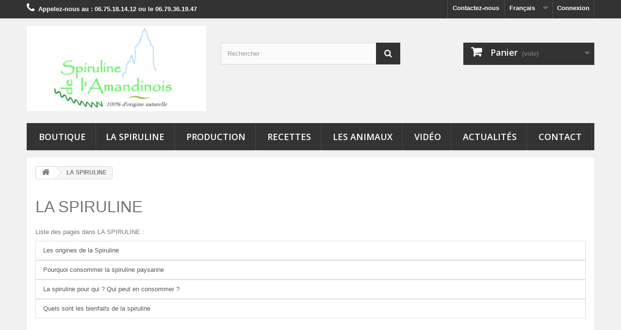

--- FILE ---
content_type: text/html; charset=utf-8
request_url: https://spirulinedelamandinois.fr/fr/content/category/2-spiruline
body_size: 7654
content:
<!DOCTYPE HTML>
<!--[if lt IE 7]> <html class="no-js lt-ie9 lt-ie8 lt-ie7" lang="fr-fr"><![endif]-->
<!--[if IE 7]><html class="no-js lt-ie9 lt-ie8 ie7" lang="fr-fr"><![endif]-->
<!--[if IE 8]><html class="no-js lt-ie9 ie8" lang="fr-fr"><![endif]-->
<!--[if gt IE 8]> <html class="no-js ie9" lang="fr-fr"><![endif]-->
<html lang="fr-fr">
	<head>
		<meta charset="utf-8" />
		<title> - La Spiruline de l Amandinois</title>
						<meta name="generator" content="PrestaShop" />
		<meta name="robots" content="index,follow" />
		<meta name="viewport" content="width=device-width, minimum-scale=0.25, maximum-scale=1.6, initial-scale=1.0" />
		<meta name="apple-mobile-web-app-capable" content="yes" />
		<link rel="icon" type="image/vnd.microsoft.icon" href="/img/favicon.ico?1719843983" />
		<link rel="shortcut icon" type="image/x-icon" href="/img/favicon.ico?1719843983" />
														<link rel="stylesheet" href="/themes/default-bootstrap/css/global.css" type="text/css" media="all" />
																<link rel="stylesheet" href="/themes/default-bootstrap/css/autoload/highdpi.css" type="text/css" media="all" />
																<link rel="stylesheet" href="/themes/default-bootstrap/css/autoload/responsive-tables.css" type="text/css" media="all" />
																<link rel="stylesheet" href="/themes/default-bootstrap/css/autoload/uniform.default.css" type="text/css" media="all" />
																<link rel="stylesheet" href="/js/jquery/plugins/fancybox/jquery.fancybox.css" type="text/css" media="all" />
																<link rel="stylesheet" href="/themes/default-bootstrap/css/cms.css" type="text/css" media="all" />
																<link rel="stylesheet" href="/themes/default-bootstrap/css/modules/blockbanner/blockbanner.css" type="text/css" media="all" />
																<link rel="stylesheet" href="/themes/default-bootstrap/css/modules/blockbestsellers/blockbestsellers.css" type="text/css" media="all" />
																<link rel="stylesheet" href="/themes/default-bootstrap/css/modules/blockcart/blockcart.css" type="text/css" media="all" />
																<link rel="stylesheet" href="/js/jquery/plugins/bxslider/jquery.bxslider.css" type="text/css" media="all" />
																<link rel="stylesheet" href="/themes/default-bootstrap/css/modules/blockcategories/blockcategories.css" type="text/css" media="all" />
																<link rel="stylesheet" href="/themes/default-bootstrap/css/modules/blockcurrencies/blockcurrencies.css" type="text/css" media="all" />
																<link rel="stylesheet" href="/themes/default-bootstrap/css/modules/blocklanguages/blocklanguages.css" type="text/css" media="all" />
																<link rel="stylesheet" href="/themes/default-bootstrap/css/modules/blockcontact/blockcontact.css" type="text/css" media="all" />
																<link rel="stylesheet" href="/themes/default-bootstrap/css/modules/blockmyaccountfooter/blockmyaccount.css" type="text/css" media="all" />
																<link rel="stylesheet" href="/themes/default-bootstrap/css/modules/blocknewproducts/blocknewproducts.css" type="text/css" media="all" />
																<link rel="stylesheet" href="/themes/default-bootstrap/css/modules/blocknewsletter/blocknewsletter.css" type="text/css" media="all" />
																<link rel="stylesheet" href="/themes/default-bootstrap/css/modules/blocksearch/blocksearch.css" type="text/css" media="all" />
																<link rel="stylesheet" href="/js/jquery/plugins/autocomplete/jquery.autocomplete.css" type="text/css" media="all" />
																<link rel="stylesheet" href="/themes/default-bootstrap/css/modules/blockspecials/blockspecials.css" type="text/css" media="all" />
																<link rel="stylesheet" href="/themes/default-bootstrap/css/modules/blocktopmenu/css/blocktopmenu.css" type="text/css" media="all" />
																<link rel="stylesheet" href="/themes/default-bootstrap/css/modules/blocktopmenu/css/superfish-modified.css" type="text/css" media="all" />
																<link rel="stylesheet" href="/themes/default-bootstrap/css/modules/blockuserinfo/blockuserinfo.css" type="text/css" media="all" />
																<link rel="stylesheet" href="/themes/default-bootstrap/css/modules/blockviewed/blockviewed.css" type="text/css" media="all" />
																<link rel="stylesheet" href="/themes/default-bootstrap/css/modules/homefeatured/homefeatured.css" type="text/css" media="all" />
																<link rel="stylesheet" href="/modules/themeconfigurator/css/hooks.css" type="text/css" media="all" />
																<link rel="stylesheet" href="/modules/paypal/views/css/paypal.css" type="text/css" media="all" />
																<link rel="stylesheet" href="/themes/default-bootstrap/css/modules/productcomments/productcomments.css" type="text/css" media="all" />
														<script type="text/javascript">
var CUSTOMIZE_TEXTFIELD = 1;
var FancyboxI18nClose = 'Fermer';
var FancyboxI18nNext = 'Suivant';
var FancyboxI18nPrev = 'Pr&eacute;c&eacute;dent';
var ajax_allowed = true;
var ajaxsearch = true;
var baseDir = 'https://spirulinedelamandinois.fr/';
var baseUri = 'https://spirulinedelamandinois.fr/';
var blocksearch_type = 'top';
var contentOnly = false;
var currency = {"id":1,"name":"Euro","iso_code":"EUR","iso_code_num":"978","sign":"\u20ac","blank":"1","conversion_rate":"1.000000","deleted":"0","format":"2","decimals":"1","active":"1","prefix":"","suffix":" \u20ac","id_shop_list":null,"force_id":false};
var currencyBlank = 1;
var currencyFormat = 2;
var currencyRate = 1;
var currencySign = '€';
var customizationIdMessage = 'Personnalisation';
var delete_txt = 'Supprimer';
var displayList = false;
var freeProductTranslation = 'Offert !';
var freeShippingTranslation = 'Livraison gratuite !';
var generated_date = 1768944257;
var hasDeliveryAddress = false;
var highDPI = false;
var id_lang = 1;
var img_dir = 'https://spirulinedelamandinois.fr/themes/default-bootstrap/img/';
var instantsearch = false;
var isGuest = 0;
var isLogged = 0;
var isMobile = false;
var page_name = 'cms';
var placeholder_blocknewsletter = 'Enter your e-mail';
var priceDisplayMethod = 0;
var priceDisplayPrecision = 2;
var quickView = true;
var removingLinkText = 'supprimer cet article du panier';
var roundMode = 2;
var search_url = 'https://spirulinedelamandinois.fr/fr/recherche';
var static_token = '228c4cda5e1f95bd9178960b9cc5e0f2';
var toBeDetermined = 'To be determined';
var token = '961c07365cc142dec3828a9c675a6664';
var usingSecureMode = true;
</script>

						<script type="text/javascript" src="/js/jquery/jquery-1.11.0.min.js"></script>
						<script type="text/javascript" src="/js/jquery/jquery-migrate-1.2.1.min.js"></script>
						<script type="text/javascript" src="/js/jquery/plugins/jquery.easing.js"></script>
						<script type="text/javascript" src="/js/tools.js"></script>
						<script type="text/javascript" src="/themes/default-bootstrap/js/global.js"></script>
						<script type="text/javascript" src="/themes/default-bootstrap/js/autoload/10-bootstrap.min.js"></script>
						<script type="text/javascript" src="/themes/default-bootstrap/js/autoload/15-jquery.total-storage.min.js"></script>
						<script type="text/javascript" src="/themes/default-bootstrap/js/autoload/15-jquery.uniform-modified.js"></script>
						<script type="text/javascript" src="/js/jquery/plugins/fancybox/jquery.fancybox.js"></script>
						<script type="text/javascript" src="/themes/default-bootstrap/js/products-comparison.js"></script>
						<script type="text/javascript" src="/themes/default-bootstrap/js/modules/blockcart/ajax-cart.js"></script>
						<script type="text/javascript" src="/js/jquery/plugins/jquery.scrollTo.js"></script>
						<script type="text/javascript" src="/js/jquery/plugins/jquery.serialScroll.js"></script>
						<script type="text/javascript" src="/js/jquery/plugins/bxslider/jquery.bxslider.js"></script>
						<script type="text/javascript" src="/themes/default-bootstrap/js/tools/treeManagement.js"></script>
						<script type="text/javascript" src="/themes/default-bootstrap/js/modules/blocknewsletter/blocknewsletter.js"></script>
						<script type="text/javascript" src="/js/jquery/plugins/autocomplete/jquery.autocomplete.js"></script>
						<script type="text/javascript" src="/themes/default-bootstrap/js/modules/blocksearch/blocksearch.js"></script>
						<script type="text/javascript" src="/themes/default-bootstrap/js/modules/blocktopmenu/js/hoverIntent.js"></script>
						<script type="text/javascript" src="/themes/default-bootstrap/js/modules/blocktopmenu/js/superfish-modified.js"></script>
						<script type="text/javascript" src="/themes/default-bootstrap/js/modules/blocktopmenu/js/blocktopmenu.js"></script>
							<script defer type="text/javascript">/*
* 2007-2018 PrestaShop
*
* NOTICE OF LICENSE
*
* This source file is subject to the Academic Free License (AFL 3.0)
* that is bundled with this package in the file LICENSE.txt.
* It is also available through the world-wide-web at this URL:
* http://opensource.org/licenses/afl-3.0.php
* If you did not receive a copy of the license and are unable to
* obtain it through the world-wide-web, please send an email
* to license@prestashop.com so we can send you a copy immediately.
*
* DISCLAIMER
*
* Do not edit or add to this file if you wish to upgrade PrestaShop to newer
* versions in the future. If you wish to customize PrestaShop for your
* needs please refer to http://www.prestashop.com for more information.
*
*  @author 2007-2019 PayPal
 *  @author 2007-2013 PrestaShop SA <contact@prestashop.com>
 *  @author 2014-2019 202 ecommerce <tech@202-ecommerce.com>
*  @copyright PayPal
*  @license http://opensource.org/licenses/osl-3.0.php Open Software License (OSL 3.0)
*  
*/


    

function updateFormDatas()
{
	var nb = $('#quantity_wanted').val();
	var id = $('#idCombination').val();

	$('.paypal_payment_form input[name=quantity]').val(nb);
	$('.paypal_payment_form input[name=id_p_attr]').val(id);
}
	
$(document).ready( function() {
    
		var baseDirPP = baseDir.replace('http:', 'https:');
		
	if($('#in_context_checkout_enabled').val() != 1)
	{
        $(document).on('click','#payment_paypal_express_checkout', function() {
			$('#paypal_payment_form_cart').submit();
			return false;
		});
	}


	var jquery_version = $.fn.jquery.split('.');
	if(jquery_version[0]>=1 && jquery_version[1] >= 7)
	{
		$('body').on('submit',".paypal_payment_form", function () {
			updateFormDatas();
		});
	}
	else {
		$('.paypal_payment_form').live('submit', function () {
			updateFormDatas();
		});
	}

	function displayExpressCheckoutShortcut() {
		var id_product = $('input[name="id_product"]').val();
		var id_product_attribute = $('input[name="id_product_attribute"]').val();
		$.ajax({
			type: "GET",
			url: baseDirPP+'/modules/paypal/express_checkout/ajax.php',
			data: { get_qty: "1", id_product: id_product, id_product_attribute: id_product_attribute },
			cache: false,
			success: function(result) {
				if (result == '1') {
					$('#container_express_checkout').slideDown();
				} else {
					$('#container_express_checkout').slideUp();
				}
				return true;
			}
		});
	}

	$('select[name^="group_"]').change(function () {
		setTimeout(function(){displayExpressCheckoutShortcut()}, 500);
	});

	$('.color_pick').click(function () {
		setTimeout(function(){displayExpressCheckoutShortcut()}, 500);
	});

    if($('body#product').length > 0) {
        setTimeout(function(){displayExpressCheckoutShortcut()}, 500);
    }
	
	
			

	var modulePath = 'modules/paypal';
	var subFolder = '/integral_evolution';

	var fullPath = baseDirPP + modulePath + subFolder;
	var confirmTimer = false;
		
	if ($('form[target="hss_iframe"]').length == 0) {
		if ($('select[name^="group_"]').length > 0)
			displayExpressCheckoutShortcut();
		return false;
	} else {
		checkOrder();
	}

	function checkOrder() {
		if(confirmTimer == false)
			confirmTimer = setInterval(getOrdersCount, 1000);
	}

	});


</script>
		<link rel="stylesheet" href="//fonts.googleapis.com/css?family=Open+Sans:300,600&amp;subset=latin,latin-ext" type="text/css" media="all" />
		<!--[if IE 8]>
		<script src="https://oss.maxcdn.com/libs/html5shiv/3.7.0/html5shiv.js"></script>
		<script src="https://oss.maxcdn.com/libs/respond.js/1.3.0/respond.min.js"></script>
		<![endif]-->
	</head>
	<body id="cms" class="cms cms-2 cms-spiruline hide-left-column hide-right-column lang_fr">
					<div id="page">
			<div class="header-container">
				<header id="header">
																<div class="banner">
							<div class="container">
								<div class="row">
									<a href="http://www.spirulinedelamandinois.fr/content/3-conditions-utilisation" title="">
	<img class="img-responsive" src="https://spirulinedelamandinois.fr/modules/blockbanner/img/444deef9a4d3320af2ace851832a921d.png" alt="" title="" width="1170" height="65" />
</a>

								</div>
							</div>
						</div>
																					<div class="nav">
							<div class="container">
								<div class="row">
									<nav><!-- Block user information module NAV  -->
<div class="header_user_info">
			<a class="login" href="https://spirulinedelamandinois.fr/fr/mon-compte" rel="nofollow" title="Identifiez-vous">
			Connexion
		</a>
	</div>
<!-- /Block usmodule NAV -->
<!-- Block languages module -->
	<div id="languages-block-top" class="languages-block">
									<div class="current">
					<span>Français</span>
				</div>
																						<ul id="first-languages" class="languages-block_ul toogle_content">
							<li class="selected">
										<span>Français</span>
								</li>
							<li >
																				<a href="https://spirulinedelamandinois.fr/en/content/category/2-spirulina" title="English (United States)" rel="alternate" hreflang="en">
															<span>English</span>
									</a>
								</li>
							<li >
																				<a href="https://spirulinedelamandinois.fr/de/content/category/2-spirulina" title="Deutsch (German)" rel="alternate" hreflang="de">
															<span>Deutsch</span>
									</a>
								</li>
							<li >
																				<a href="https://spirulinedelamandinois.fr/nl/content/category/2-spirulina" title="Nederlands (Dutch)" rel="alternate" hreflang="nl">
															<span>Nederlands</span>
									</a>
								</li>
					</ul>
	</div>
<!-- /Block languages module -->
<div id="contact-link" >
	<a href="https://spirulinedelamandinois.fr/fr/nous-contacter" title="Contactez-nous">Contactez-nous</a>
</div>
	<span class="shop-phone">
		<i class="icon-phone"></i>Appelez-nous au : <strong>06.75.18.14.12 ou le 06.79.36.19.47</strong>
	</span>
</nav>
								</div>
							</div>
						</div>
										<div>
						<div class="container">
							<div class="row">
								<div id="header_logo">
									<a href="https://spirulinedelamandinois.fr/" title="La Spiruline de l Amandinois">
										<img class="logo img-responsive" src="https://spirulinedelamandinois.fr/img/spiruline-de-l-amandinois-logo-1669107372.jpg" alt="La Spiruline de l Amandinois" width="402" height="191"/>
									</a>
								</div>
								<!-- Block search module TOP -->
<div id="search_block_top" class="col-sm-4 clearfix">
	<form id="searchbox" method="get" action="//spirulinedelamandinois.fr/fr/recherche" >
		<input type="hidden" name="controller" value="search" />
		<input type="hidden" name="orderby" value="position" />
		<input type="hidden" name="orderway" value="desc" />
		<input class="search_query form-control" type="text" id="search_query_top" name="search_query" placeholder="Rechercher" value="" />
		<button type="submit" name="submit_search" class="btn btn-default button-search">
			<span>Rechercher</span>
		</button>
	</form>
</div>
<!-- /Block search module TOP --><!-- MODULE Block cart -->
<div class="col-sm-4 clearfix">
	<div class="shopping_cart">
		<a href="https://spirulinedelamandinois.fr/fr/commande" title="Voir mon panier" rel="nofollow">
			<b>Panier</b>
			<span class="ajax_cart_quantity unvisible">0</span>
			<span class="ajax_cart_product_txt unvisible">Produit</span>
			<span class="ajax_cart_product_txt_s unvisible">Produits</span>
			<span class="ajax_cart_total unvisible">
							</span>
			<span class="ajax_cart_no_product">(vide)</span>
					</a>
					<div class="cart_block block exclusive">
				<div class="block_content">
					<!-- block list of products -->
					<div class="cart_block_list">
												<p class="cart_block_no_products">
							Aucun produit
						</p>
																		<div class="cart-prices">
							<div class="cart-prices-line first-line">
								<span class="price cart_block_shipping_cost ajax_cart_shipping_cost unvisible">
																			 To be determined																	</span>
								<span class="unvisible">
									Livraison
								</span>
							</div>
																					<div class="cart-prices-line last-line">
								<span class="price cart_block_total ajax_block_cart_total">0,00 €</span>
								<span>Total</span>
							</div>
													</div>
						<p class="cart-buttons">
							<a id="button_order_cart" class="btn btn-default button button-small" href="https://spirulinedelamandinois.fr/fr/commande" title="Commander" rel="nofollow">
								<span>
									Commander<i class="icon-chevron-right right"></i>
								</span>
							</a>
						</p>
					</div>
				</div>
			</div><!-- .cart_block -->
			</div>
</div>

	<div id="layer_cart">
		<div class="clearfix">
			<div class="layer_cart_product col-xs-12 col-md-6">
				<span class="cross" title="Close window"></span>
				<span class="title">
					<i class="icon-check"></i>Product successfully added to your shopping cart
				</span>
				<div class="product-image-container layer_cart_img">
				</div>
				<div class="layer_cart_product_info">
					<span id="layer_cart_product_title" class="product-name"></span>
					<span id="layer_cart_product_attributes"></span>
					<div>
						<strong class="dark">Quantity</strong>
						<span id="layer_cart_product_quantity"></span>
					</div>
					<div>
						<strong class="dark">Total</strong>
						<span id="layer_cart_product_price"></span>
					</div>
				</div>
			</div>
			<div class="layer_cart_cart col-xs-12 col-md-6">
				<span class="title">
					<!-- Plural Case [both cases are needed because page may be updated in Javascript] -->
					<span class="ajax_cart_product_txt_s  unvisible">
						There are <span class="ajax_cart_quantity">0</span> items in your cart.
					</span>
					<!-- Singular Case [both cases are needed because page may be updated in Javascript] -->
					<span class="ajax_cart_product_txt ">
						There is 1 item in your cart.
					</span>
				</span>
				<div class="layer_cart_row">
					<strong class="dark">
						Total products
											</strong>
					<span class="ajax_block_products_total">
											</span>
				</div>

								<div class="layer_cart_row">
					<strong class="dark unvisible">
						Total shipping&nbsp;					</strong>
					<span class="ajax_cart_shipping_cost unvisible">
													 To be determined											</span>
				</div>
								<div class="layer_cart_row">
					<strong class="dark">
						Total
											</strong>
					<span class="ajax_block_cart_total">
											</span>
				</div>
				<div class="button-container">
					<span class="continue btn btn-default button exclusive-medium" title="Continue shopping">
						<span>
							<i class="icon-chevron-left left"></i>Continue shopping
						</span>
					</span>
					<a class="btn btn-default button button-medium"	href="https://spirulinedelamandinois.fr/fr/commande" title="Proceed to checkout" rel="nofollow">
						<span>
							Proceed to checkout<i class="icon-chevron-right right"></i>
						</span>
					</a>
				</div>
			</div>
		</div>
		<div class="crossseling"></div>
	</div> <!-- #layer_cart -->
	<div class="layer_cart_overlay"></div>

<!-- /MODULE Block cart -->
	<!-- Menu -->
	<div id="block_top_menu" class="sf-contener clearfix col-lg-12">
		<div class="cat-title">Menu</div>
		<ul class="sf-menu clearfix menu-content">
			<li><a href="https://spirulinedelamandinois.fr/fr/27-boutique" title="Boutique">Boutique</a><ul><li><a href="https://spirulinedelamandinois.fr/fr/34-spiruline-seche" title="Spiruline Sèche">Spiruline Sèche</a><ul><li><a href="https://spirulinedelamandinois.fr/fr/40-brindiille" title="BRINDIILLE">BRINDIILLE</a></li><li><a href="https://spirulinedelamandinois.fr/fr/41-poudre" title="POUDRE">POUDRE</a></li><li><a href="https://spirulinedelamandinois.fr/fr/42-dragee" title="DRAGEE">DRAGEE</a></li></ul></li><li><a href="https://spirulinedelamandinois.fr/fr/38-hygiene-corps-creme-savon" title="Hygiène Corps - Crème - Savon">Hygiène Corps - Crème - Savon</a></li><li><a href="https://spirulinedelamandinois.fr/fr/43-pate-a-la-spiruline" title="Pâte à la Spiruline">Pâte à la Spiruline</a></li></ul></li><li><a href="https://spirulinedelamandinois.fr/fr/content/category/2-spiruline" title="LA SPIRULINE">LA SPIRULINE</a><ul><li ><a href="https://spirulinedelamandinois.fr/fr/content/9-origines-spiruline">Les origines de la Spiruline</a></li><li ><a href="https://spirulinedelamandinois.fr/fr/content/22-pourquoi-consommer-la-spiruline">Pourquoi consommer la spiruline paysanne</a></li><li ><a href="https://spirulinedelamandinois.fr/fr/content/23-qui-peut--consommer-spiruline">La spiruline pour qui ? Qui peut en consommer ?</a></li><li ><a href="https://spirulinedelamandinois.fr/fr/content/24-quels-sont-les-bienfaits-spiruline">Quels sont les bienfaits de la spiruline</a></li></ul></li>
<li><a href="https://spirulinedelamandinois.fr/fr/content/category/8-production" title="PRODUCTION">PRODUCTION</a><ul><li ><a href="https://spirulinedelamandinois.fr/fr/content/21-etapes-production-spiruline">Quelles sont les 8 étapes de culture de notre spiruline</a></li><li ><a href="https://spirulinedelamandinois.fr/fr/content/31-nos-engagements">Quels sont nos engagements | Spiruline de L’Amandinois</a></li><li ><a href="https://spirulinedelamandinois.fr/fr/content/49-nos-points-de-ventes">Nos points de Ventes</a></li></ul></li>
<li><a href="https://spirulinedelamandinois.fr/fr/content/category/10-recettes-spiruline" title="RECETTES">RECETTES</a><ul><li ><a href="https://spirulinedelamandinois.fr/fr/content/39-recette-guacamole-spiruline">Recette rapide : le Guacamole à la spiruline de l’Amandinois</a></li><li ><a href="https://spirulinedelamandinois.fr/fr/content/40-omelette-croustillante-spiruline">Omelette croustillante à la spiruline</a></li><li ><a href="https://spirulinedelamandinois.fr/fr/content/41-recette-risotto-spiruline">Recette: Risotto à la spiruline</a></li><li ><a href="https://spirulinedelamandinois.fr/fr/content/42-recette-barres-cereales-spiruline">Recette de barres de céréales à la Spiruline de l’Amandinois</a></li><li ><a href="https://spirulinedelamandinois.fr/fr/content/51-gateau-spiruline">Recette de Gâteau à la spiruline gourmande</a></li><li ><a href="https://spirulinedelamandinois.fr/fr/content/52-tarte-flan-spiruline">Tarte au flan à la Spiruline gourmande et tonifiante</a></li><li ><a href="https://spirulinedelamandinois.fr/fr/content/53-tapenade-spiruline">Tapenade à la spiruline : Recette gourmande</a></li></ul></li>
<li><a href="https://spirulinedelamandinois.fr/fr/content/category/16-ANIMAUX" title="LES ANIMAUX">LES ANIMAUX</a><ul><li ><a href="https://spirulinedelamandinois.fr/fr/content/62-spiruline-chien">Quels sont les bienfaits de la spiruline pour le chien</a></li></ul></li>
<li><a href="https://spirulinedelamandinois.fr/fr/content/category/17-video" title="Vidéo">Vidéo</a><ul><li ><a href="https://spirulinedelamandinois.fr/fr/content/63-video-de-presentation-de-la-spiruline-de-l-amandinois">Vidéo de présentation de la Spiruline de l'Amandinois</a></li><li ><a href="https://spirulinedelamandinois.fr/fr/content/64-conference-du-docteur-jean-dupire">Conférence du docteur Jean Dupire</a></li></ul></li>
<li><a href="https://spirulinedelamandinois.fr/fr/content/category/9-ACTUALITES" title="Actualités">Actualités</a><ul><li ><a href="https://spirulinedelamandinois.fr/fr/content/32-porte-ouverte-le-27-28-avril-2018">Porte ouverte le 26 MAI 2024 de 9h à 13h</a></li><li ><a href="https://spirulinedelamandinois.fr/fr/content/55-histoire-spiruline">L’Histoire de la spiruline de l’Amandinois - Aliment naturel</a></li><li ><a href="https://spirulinedelamandinois.fr/fr/content/56-medaille-spiruline-amandinois">La spiruline médaillée de l’Amandinois - Prix de la Saule</a></li></ul></li>
<li><a href="http://www.spirulinedelamandinois.fr/nous-contacter" title="Contact">Contact</a></li>

					</ul>
	</div>
	<!--/ Menu -->
							</div>
						</div>
					</div>
				</header>
			</div>
			<div class="columns-container">
				<div id="columns" class="container">
											
<!-- Breadcrumb -->
<div class="breadcrumb clearfix">
	<a class="home" href="https://spirulinedelamandinois.fr/" title="retour &agrave; Accueil"><i class="icon-home"></i></a>
			<span class="navigation-pipe">&gt;</span>
					<span class="navigation_page"><span class="navigation_end">LA SPIRULINE</span></span>
			</div>
<!-- /Breadcrumb -->

										<div id="slider_row" class="row">
																	</div>
					<div class="row">
																		<div id="center_column" class="center_column col-xs-12 col-sm-12">
		<div class="block-cms">
		<h1><a href="https://spirulinedelamandinois.fr/fr/content/category/2-spiruline">LA SPIRULINE</a></h1>
								<p class="title_block">Liste des pages dans LA SPIRULINE :</p>
			<ul class="bullet list-group">
									<li>
						<a class="list-group-item" href="https://spirulinedelamandinois.fr/fr/content/9-origines-spiruline">Les origines de la Spiruline</a>
					</li>
									<li>
						<a class="list-group-item" href="https://spirulinedelamandinois.fr/fr/content/22-pourquoi-consommer-la-spiruline">Pourquoi consommer la spiruline paysanne</a>
					</li>
									<li>
						<a class="list-group-item" href="https://spirulinedelamandinois.fr/fr/content/23-qui-peut--consommer-spiruline">La spiruline pour qui ? Qui peut en consommer ?</a>
					</li>
									<li>
						<a class="list-group-item" href="https://spirulinedelamandinois.fr/fr/content/24-quels-sont-les-bienfaits-spiruline">Quels sont les bienfaits de la spiruline</a>
					</li>
							</ul>
			</div>
<br />
					</div><!-- #center_column -->
										</div><!-- .row -->
				</div><!-- #columns -->
			</div><!-- .columns-container -->
							<!-- Footer -->
				<div class="footer-container">
					<footer id="footer"  class="container">
						<div class="row"><!-- Block Newsletter module-->
<div id="newsletter_block_left" class="block">
	<h4>Lettre d'informations</h4>
	<div class="block_content">
		<form action="//spirulinedelamandinois.fr/fr/" method="post">
			<div class="form-group" >
				<input class="inputNew form-control grey newsletter-input" id="newsletter-input" type="text" name="email" size="18" value="Enter your e-mail" />
                <button type="submit" name="submitNewsletter" class="btn btn-default button button-small">
                    <span>Ok</span>
                </button>
				<input type="hidden" name="action" value="0" />
			</div>
		</form>
	</div>
    
</div>
<!-- /Block Newsletter module-->
<section id="social_block" class="pull-right">
	<ul>
					<li class="facebook">
				<a class="_blank" href="https://www.facebook.com/spirulinedelamandinois/">
					<span>Facebook</span>
				</a>
			</li>
						                                        	</ul>
    <h4>Nous suivre</h4>
</section>
<div class="clearfix"></div>
<!-- Block categories module -->
<section class="blockcategories_footer footer-block col-xs-12 col-sm-2">
	<h4>Catégories</h4>
	<div class="category_footer toggle-footer">
		<div class="list">
			<ul class="tree dhtml">
												
<li >
	<a 
	href="https://spirulinedelamandinois.fr/fr/27-boutique" title="">
		Boutique
	</a>
			<ul>
												
<li >
	<a 
	href="https://spirulinedelamandinois.fr/fr/34-spiruline-seche" title="">
		Spiruline Sèche
	</a>
			<ul>
												
<li >
	<a 
	href="https://spirulinedelamandinois.fr/fr/40-brindiille" title="">
		BRINDIILLE
	</a>
	</li>

																
<li >
	<a 
	href="https://spirulinedelamandinois.fr/fr/41-poudre" title="">
		POUDRE
	</a>
	</li>

																
<li class="last">
	<a 
	href="https://spirulinedelamandinois.fr/fr/42-dragee" title="">
		DRAGEE
	</a>
	</li>

									</ul>
	</li>

																
<li >
	<a 
	href="https://spirulinedelamandinois.fr/fr/38-hygiene-corps-creme-savon" title="">
		Hygiène Corps - Crème - Savon
	</a>
	</li>

																
<li class="last">
	<a 
	href="https://spirulinedelamandinois.fr/fr/43-pate-a-la-spiruline" title="">
		Pâte à la Spiruline
	</a>
	</li>

									</ul>
	</li>

							
																
<li >
	<a 
	href="https://spirulinedelamandinois.fr/fr/29-notre-production" title="">
		Notre Production
	</a>
	</li>

							
																
<li class="last">
	<a 
	href="https://spirulinedelamandinois.fr/fr/36-video" title="">
		Vidéo
	</a>
	</li>

							
										</ul>
		</div>
	</div> <!-- .category_footer -->
</section>
<!-- /Block categories module -->
	<!-- Block CMS module footer -->
	<section class="footer-block col-xs-12 col-sm-2" id="block_various_links_footer">
		<h4>Informations</h4>
		<ul class="toggle-footer">
							<li class="item">
					<a href="https://spirulinedelamandinois.fr/fr/promotions" title="Promotions">
						Promotions
					</a>
				</li>
									<li class="item">
				<a href="https://spirulinedelamandinois.fr/fr/nouveaux-produits" title="Nouveaux produits">
					Nouveaux produits
				</a>
			</li>
										<li class="item">
					<a href="https://spirulinedelamandinois.fr/fr/meilleures-ventes" title="Top sellers">
						Top sellers
					</a>
				</li>
												<li class="item">
				<a href="https://spirulinedelamandinois.fr/fr/nous-contacter" title="Contactez-nous">
					Contactez-nous
				</a>
			</li>
															<li class="item">
						<a href="https://spirulinedelamandinois.fr/fr/content/3-conditions-utilisation" title="Conditions d&#039;utilisation">
							Conditions d&#039;utilisation
						</a>
					</li>
													<li>
				<a href="https://spirulinedelamandinois.fr/fr/plan-site" title="sitemap">
					sitemap
				</a>
			</li>
					</ul>
		
	</section>
		<!-- /Block CMS module footer -->
<!-- Block myaccount module -->
<section class="footer-block col-xs-12 col-sm-4">
	<h4><a href="https://spirulinedelamandinois.fr/fr/mon-compte" title="Gérer mon compte client" rel="nofollow">Mon compte</a></h4>
	<div class="block_content toggle-footer">
		<ul class="bullet">
			<li><a href="https://spirulinedelamandinois.fr/fr/historique-commandes" title="Mes commandes" rel="nofollow">Mes commandes</a></li>
						<li><a href="https://spirulinedelamandinois.fr/fr/avoirs" title="Mes avoirs" rel="nofollow">Mes avoirs</a></li>
			<li><a href="https://spirulinedelamandinois.fr/fr/adresses" title="Mes adresses" rel="nofollow">Mes adresses</a></li>
			<li><a href="https://spirulinedelamandinois.fr/fr/identite" title="Gérer mes informations personnelles" rel="nofollow">Mes informations personnelles</a></li>
			<li><a href="https://spirulinedelamandinois.fr/fr/reduction" title="Mes bons de réduction" rel="nofollow">Mes bons de réduction</a></li>			
            		</ul>
	</div>
</section>
<!-- /Block myaccount module -->
<!-- MODULE Block contact infos -->
<section id="block_contact_infos" class="footer-block col-xs-12 col-sm-4">
	<div>
        <h4>Store Information</h4>
        <ul class="toggle-footer">
                        	<li>
            		<i class="icon-map-marker"></i>LA SPIRULINE DE L&#039;AMANDINOIS, 262 rue Berthelot 59199 Bruille Saint-Amand            	</li>
                                    	<li>
            		<i class="icon-phone"></i>Call us now: 
            		<span>06.75.18.14.12 ou le 06.79.36.19.47</span>
            	</li>
                                    	<li>
            		<i class="icon-envelope-alt"></i>E-mail : 
            		<span><a href="&#109;&#97;&#105;&#108;&#116;&#111;&#58;%63%6f%6e%74%61%63%74@%73%70%69%72%75%6c%69%6e%65%64%65%6c%61%6d%61%6e%64%69%6e%6f%69%73.%66%72" >&#x63;&#x6f;&#x6e;&#x74;&#x61;&#x63;&#x74;&#x40;&#x73;&#x70;&#x69;&#x72;&#x75;&#x6c;&#x69;&#x6e;&#x65;&#x64;&#x65;&#x6c;&#x61;&#x6d;&#x61;&#x6e;&#x64;&#x69;&#x6e;&#x6f;&#x69;&#x73;&#x2e;&#x66;&#x72;</a></span>
            	</li>
                    </ul>
    </div>
</section>
<!-- /MODULE Block contact infos -->
</div>
					</footer>
				</div><!-- #footer -->
					</div><!-- #page -->
</body></html>